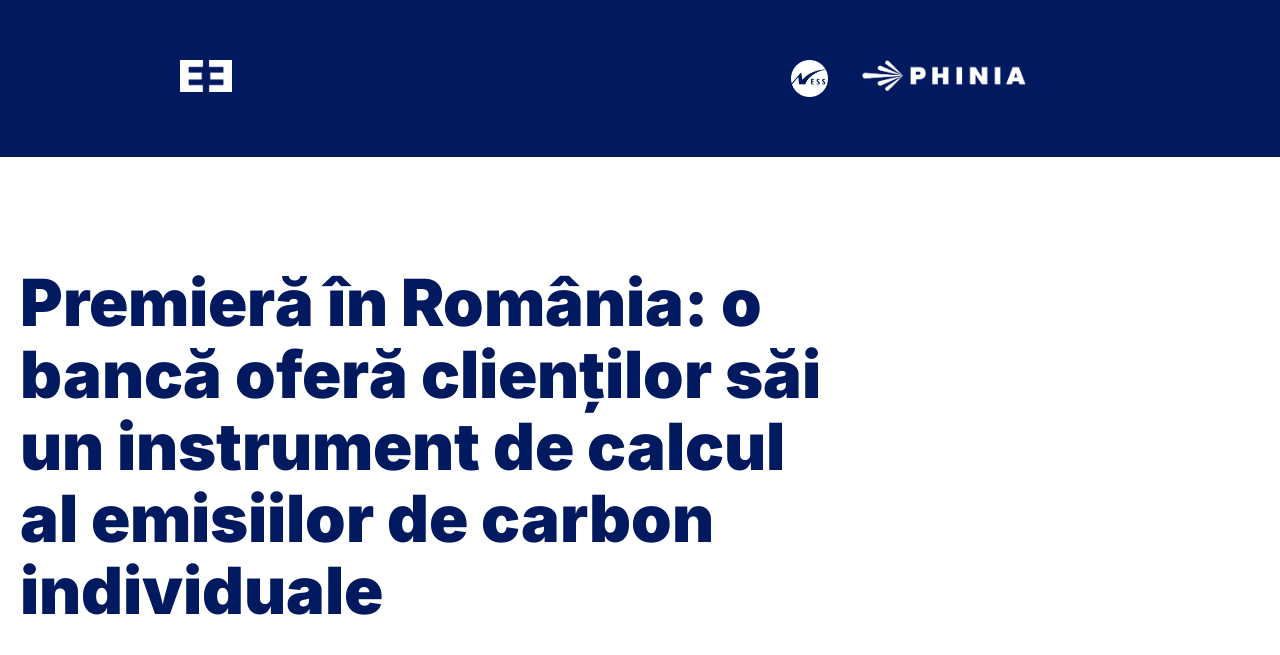

--- FILE ---
content_type: text/html; charset=UTF-8
request_url: https://www.eroiurbani.ro/premiera-in-romania-o-banca-ofera-clientilor-sai-un-instrument-de-calcul-al-emisiilor-de-carbon-individuale/
body_size: 9892
content:
<!doctype html>
<html lang="en-US">
<head>
	<meta charset="UTF-8">
	<meta name="viewport" content="width=device-width, initial-scale=1">
	<link rel="profile" href="https://gmpg.org/xfn/11">
	<meta name='robots' content='index, follow, max-image-preview:large, max-snippet:-1, max-video-preview:-1' />

	<!-- This site is optimized with the Yoast SEO plugin v23.6 - https://yoast.com/wordpress/plugins/seo/ -->
	<title>Premieră în România: o bancă oferă clienților săi un instrument de calcul al emisiilor de carbon individuale - Eroi Urbani</title>
	<link rel="canonical" href="https://www.eroiurbani.ro/premiera-in-romania-o-banca-ofera-clientilor-sai-un-instrument-de-calcul-al-emisiilor-de-carbon-individuale/" />
	<meta property="og:locale" content="en_US" />
	<meta property="og:type" content="article" />
	<meta property="og:title" content="Premieră în România: o bancă oferă clienților săi un instrument de calcul al emisiilor de carbon individuale - Eroi Urbani" />
	<meta property="og:description" content="Una dintre cele mai mari instituții financiare din țara noastră a lansat o aplicație ce oferă clienților săi un sistem de calcul al amprentei de carbon lunare. Clienții Raiffeisen Bank ce utilizează aplicația Smart Market pot afla care este valoarea emisiilor de carbon pe care le generează. Acestea sunt calculate analizând tranzacțiile efectuate prin contul [&hellip;]" />
	<meta property="og:url" content="https://www.eroiurbani.ro/premiera-in-romania-o-banca-ofera-clientilor-sai-un-instrument-de-calcul-al-emisiilor-de-carbon-individuale/" />
	<meta property="og:site_name" content="Eroi Urbani" />
	<meta property="article:published_time" content="2023-06-22T10:09:47+00:00" />
	<meta property="article:modified_time" content="2023-06-20T14:29:11+00:00" />
	<meta property="og:image" content="https://www.eroiurbani.ro/wp-content/uploads/2023/06/pexels-curioso-photography-288093-2-e1687271272943.jpg" />
	<meta property="og:image:width" content="1280" />
	<meta property="og:image:height" content="992" />
	<meta property="og:image:type" content="image/jpeg" />
	<meta name="author" content="client7admin" />
	<meta name="twitter:card" content="summary_large_image" />
	<meta name="twitter:label1" content="Written by" />
	<meta name="twitter:data1" content="client7admin" />
	<meta name="twitter:label2" content="Est. reading time" />
	<meta name="twitter:data2" content="1 minute" />
	<script type="application/ld+json" class="yoast-schema-graph">{"@context":"https://schema.org","@graph":[{"@type":"Article","@id":"https://www.eroiurbani.ro/premiera-in-romania-o-banca-ofera-clientilor-sai-un-instrument-de-calcul-al-emisiilor-de-carbon-individuale/#article","isPartOf":{"@id":"https://www.eroiurbani.ro/premiera-in-romania-o-banca-ofera-clientilor-sai-un-instrument-de-calcul-al-emisiilor-de-carbon-individuale/"},"author":{"name":"client7admin","@id":"https://www.eroiurbani.ro/#/schema/person/b0b1da16ccfca7743b612b8b276e3504"},"headline":"Premieră în România: o bancă oferă clienților săi un instrument de calcul al emisiilor de carbon individuale","datePublished":"2023-06-22T10:09:47+00:00","dateModified":"2023-06-20T14:29:11+00:00","mainEntityOfPage":{"@id":"https://www.eroiurbani.ro/premiera-in-romania-o-banca-ofera-clientilor-sai-un-instrument-de-calcul-al-emisiilor-de-carbon-individuale/"},"wordCount":149,"commentCount":0,"publisher":{"@id":"https://www.eroiurbani.ro/#organization"},"image":{"@id":"https://www.eroiurbani.ro/premiera-in-romania-o-banca-ofera-clientilor-sai-un-instrument-de-calcul-al-emisiilor-de-carbon-individuale/#primaryimage"},"thumbnailUrl":"https://www.eroiurbani.ro/wp-content/uploads/2023/06/pexels-curioso-photography-288093-2-e1687271272943.jpg","keywords":["emission carbon","raiffeisen","smart market"],"articleSection":["CSR"],"inLanguage":"en-US","potentialAction":[{"@type":"CommentAction","name":"Comment","target":["https://www.eroiurbani.ro/premiera-in-romania-o-banca-ofera-clientilor-sai-un-instrument-de-calcul-al-emisiilor-de-carbon-individuale/#respond"]}]},{"@type":"WebPage","@id":"https://www.eroiurbani.ro/premiera-in-romania-o-banca-ofera-clientilor-sai-un-instrument-de-calcul-al-emisiilor-de-carbon-individuale/","url":"https://www.eroiurbani.ro/premiera-in-romania-o-banca-ofera-clientilor-sai-un-instrument-de-calcul-al-emisiilor-de-carbon-individuale/","name":"Premieră în România: o bancă oferă clienților săi un instrument de calcul al emisiilor de carbon individuale - Eroi Urbani","isPartOf":{"@id":"https://www.eroiurbani.ro/#website"},"primaryImageOfPage":{"@id":"https://www.eroiurbani.ro/premiera-in-romania-o-banca-ofera-clientilor-sai-un-instrument-de-calcul-al-emisiilor-de-carbon-individuale/#primaryimage"},"image":{"@id":"https://www.eroiurbani.ro/premiera-in-romania-o-banca-ofera-clientilor-sai-un-instrument-de-calcul-al-emisiilor-de-carbon-individuale/#primaryimage"},"thumbnailUrl":"https://www.eroiurbani.ro/wp-content/uploads/2023/06/pexels-curioso-photography-288093-2-e1687271272943.jpg","datePublished":"2023-06-22T10:09:47+00:00","dateModified":"2023-06-20T14:29:11+00:00","breadcrumb":{"@id":"https://www.eroiurbani.ro/premiera-in-romania-o-banca-ofera-clientilor-sai-un-instrument-de-calcul-al-emisiilor-de-carbon-individuale/#breadcrumb"},"inLanguage":"en-US","potentialAction":[{"@type":"ReadAction","target":["https://www.eroiurbani.ro/premiera-in-romania-o-banca-ofera-clientilor-sai-un-instrument-de-calcul-al-emisiilor-de-carbon-individuale/"]}]},{"@type":"ImageObject","inLanguage":"en-US","@id":"https://www.eroiurbani.ro/premiera-in-romania-o-banca-ofera-clientilor-sai-un-instrument-de-calcul-al-emisiilor-de-carbon-individuale/#primaryimage","url":"https://www.eroiurbani.ro/wp-content/uploads/2023/06/pexels-curioso-photography-288093-2-e1687271272943.jpg","contentUrl":"https://www.eroiurbani.ro/wp-content/uploads/2023/06/pexels-curioso-photography-288093-2-e1687271272943.jpg","width":1280,"height":992},{"@type":"BreadcrumbList","@id":"https://www.eroiurbani.ro/premiera-in-romania-o-banca-ofera-clientilor-sai-un-instrument-de-calcul-al-emisiilor-de-carbon-individuale/#breadcrumb","itemListElement":[{"@type":"ListItem","position":1,"name":"Home","item":"https://www.eroiurbani.ro/"},{"@type":"ListItem","position":2,"name":"Premieră în România: o bancă oferă clienților săi un instrument de calcul al emisiilor de carbon individuale"}]},{"@type":"WebSite","@id":"https://www.eroiurbani.ro/#website","url":"https://www.eroiurbani.ro/","name":"Eroi Urbani","description":"O initiativa Ness Digital Engineering","publisher":{"@id":"https://www.eroiurbani.ro/#organization"},"potentialAction":[{"@type":"SearchAction","target":{"@type":"EntryPoint","urlTemplate":"https://www.eroiurbani.ro/?s={search_term_string}"},"query-input":{"@type":"PropertyValueSpecification","valueRequired":true,"valueName":"search_term_string"}}],"inLanguage":"en-US"},{"@type":"Organization","@id":"https://www.eroiurbani.ro/#organization","name":"Eroi Urbani","url":"https://www.eroiurbani.ro/","logo":{"@type":"ImageObject","inLanguage":"en-US","@id":"https://www.eroiurbani.ro/#/schema/logo/image/","url":"https://www.eroiurbani.ro/wp-content/uploads/2021/11/sigla.png","contentUrl":"https://www.eroiurbani.ro/wp-content/uploads/2021/11/sigla.png","width":850,"height":521,"caption":"Eroi Urbani"},"image":{"@id":"https://www.eroiurbani.ro/#/schema/logo/image/"}},{"@type":"Person","@id":"https://www.eroiurbani.ro/#/schema/person/b0b1da16ccfca7743b612b8b276e3504","name":"client7admin","image":{"@type":"ImageObject","inLanguage":"en-US","@id":"https://www.eroiurbani.ro/#/schema/person/image/","url":"https://secure.gravatar.com/avatar/962a416929100e527a6b7007bda5e80412d0b5a7e507080ad5c2cdce5e32137a?s=96&d=mm&r=g","contentUrl":"https://secure.gravatar.com/avatar/962a416929100e527a6b7007bda5e80412d0b5a7e507080ad5c2cdce5e32137a?s=96&d=mm&r=g","caption":"client7admin"},"sameAs":["http://client7.septembermedia.ro"],"url":"https://www.eroiurbani.ro/author/client7admin/"}]}</script>
	<!-- / Yoast SEO plugin. -->


<link rel='dns-prefetch' href='//www.googletagmanager.com' />
<link rel="alternate" type="application/rss+xml" title="Eroi Urbani &raquo; Feed" href="https://www.eroiurbani.ro/feed/" />
<link rel="alternate" type="application/rss+xml" title="Eroi Urbani &raquo; Comments Feed" href="https://www.eroiurbani.ro/comments/feed/" />
<link rel="alternate" type="application/rss+xml" title="Eroi Urbani &raquo; Premieră în România: o bancă oferă clienților săi un instrument de calcul al emisiilor de carbon individuale Comments Feed" href="https://www.eroiurbani.ro/premiera-in-romania-o-banca-ofera-clientilor-sai-un-instrument-de-calcul-al-emisiilor-de-carbon-individuale/feed/" />
<link rel="alternate" title="oEmbed (JSON)" type="application/json+oembed" href="https://www.eroiurbani.ro/wp-json/oembed/1.0/embed?url=https%3A%2F%2Fwww.eroiurbani.ro%2Fpremiera-in-romania-o-banca-ofera-clientilor-sai-un-instrument-de-calcul-al-emisiilor-de-carbon-individuale%2F" />
<link rel="alternate" title="oEmbed (XML)" type="text/xml+oembed" href="https://www.eroiurbani.ro/wp-json/oembed/1.0/embed?url=https%3A%2F%2Fwww.eroiurbani.ro%2Fpremiera-in-romania-o-banca-ofera-clientilor-sai-un-instrument-de-calcul-al-emisiilor-de-carbon-individuale%2F&#038;format=xml" />
<style id='wp-img-auto-sizes-contain-inline-css'>
img:is([sizes=auto i],[sizes^="auto," i]){contain-intrinsic-size:3000px 1500px}
/*# sourceURL=wp-img-auto-sizes-contain-inline-css */
</style>
<style id='wp-emoji-styles-inline-css'>

	img.wp-smiley, img.emoji {
		display: inline !important;
		border: none !important;
		box-shadow: none !important;
		height: 1em !important;
		width: 1em !important;
		margin: 0 0.07em !important;
		vertical-align: -0.1em !important;
		background: none !important;
		padding: 0 !important;
	}
/*# sourceURL=wp-emoji-styles-inline-css */
</style>
<link rel='stylesheet' id='wp-block-library-css' href='https://www.eroiurbani.ro/wp-includes/css/dist/block-library/style.min.css?ver=6.9' media='all' />
<style id='classic-theme-styles-inline-css'>
/*! This file is auto-generated */
.wp-block-button__link{color:#fff;background-color:#32373c;border-radius:9999px;box-shadow:none;text-decoration:none;padding:calc(.667em + 2px) calc(1.333em + 2px);font-size:1.125em}.wp-block-file__button{background:#32373c;color:#fff;text-decoration:none}
/*# sourceURL=/wp-includes/css/classic-themes.min.css */
</style>
<style id='global-styles-inline-css'>
:root{--wp--preset--aspect-ratio--square: 1;--wp--preset--aspect-ratio--4-3: 4/3;--wp--preset--aspect-ratio--3-4: 3/4;--wp--preset--aspect-ratio--3-2: 3/2;--wp--preset--aspect-ratio--2-3: 2/3;--wp--preset--aspect-ratio--16-9: 16/9;--wp--preset--aspect-ratio--9-16: 9/16;--wp--preset--color--black: #000000;--wp--preset--color--cyan-bluish-gray: #abb8c3;--wp--preset--color--white: #ffffff;--wp--preset--color--pale-pink: #f78da7;--wp--preset--color--vivid-red: #cf2e2e;--wp--preset--color--luminous-vivid-orange: #ff6900;--wp--preset--color--luminous-vivid-amber: #fcb900;--wp--preset--color--light-green-cyan: #7bdcb5;--wp--preset--color--vivid-green-cyan: #00d084;--wp--preset--color--pale-cyan-blue: #8ed1fc;--wp--preset--color--vivid-cyan-blue: #0693e3;--wp--preset--color--vivid-purple: #9b51e0;--wp--preset--gradient--vivid-cyan-blue-to-vivid-purple: linear-gradient(135deg,rgb(6,147,227) 0%,rgb(155,81,224) 100%);--wp--preset--gradient--light-green-cyan-to-vivid-green-cyan: linear-gradient(135deg,rgb(122,220,180) 0%,rgb(0,208,130) 100%);--wp--preset--gradient--luminous-vivid-amber-to-luminous-vivid-orange: linear-gradient(135deg,rgb(252,185,0) 0%,rgb(255,105,0) 100%);--wp--preset--gradient--luminous-vivid-orange-to-vivid-red: linear-gradient(135deg,rgb(255,105,0) 0%,rgb(207,46,46) 100%);--wp--preset--gradient--very-light-gray-to-cyan-bluish-gray: linear-gradient(135deg,rgb(238,238,238) 0%,rgb(169,184,195) 100%);--wp--preset--gradient--cool-to-warm-spectrum: linear-gradient(135deg,rgb(74,234,220) 0%,rgb(151,120,209) 20%,rgb(207,42,186) 40%,rgb(238,44,130) 60%,rgb(251,105,98) 80%,rgb(254,248,76) 100%);--wp--preset--gradient--blush-light-purple: linear-gradient(135deg,rgb(255,206,236) 0%,rgb(152,150,240) 100%);--wp--preset--gradient--blush-bordeaux: linear-gradient(135deg,rgb(254,205,165) 0%,rgb(254,45,45) 50%,rgb(107,0,62) 100%);--wp--preset--gradient--luminous-dusk: linear-gradient(135deg,rgb(255,203,112) 0%,rgb(199,81,192) 50%,rgb(65,88,208) 100%);--wp--preset--gradient--pale-ocean: linear-gradient(135deg,rgb(255,245,203) 0%,rgb(182,227,212) 50%,rgb(51,167,181) 100%);--wp--preset--gradient--electric-grass: linear-gradient(135deg,rgb(202,248,128) 0%,rgb(113,206,126) 100%);--wp--preset--gradient--midnight: linear-gradient(135deg,rgb(2,3,129) 0%,rgb(40,116,252) 100%);--wp--preset--font-size--small: 13px;--wp--preset--font-size--medium: 20px;--wp--preset--font-size--large: 36px;--wp--preset--font-size--x-large: 42px;--wp--preset--spacing--20: 0.44rem;--wp--preset--spacing--30: 0.67rem;--wp--preset--spacing--40: 1rem;--wp--preset--spacing--50: 1.5rem;--wp--preset--spacing--60: 2.25rem;--wp--preset--spacing--70: 3.38rem;--wp--preset--spacing--80: 5.06rem;--wp--preset--shadow--natural: 6px 6px 9px rgba(0, 0, 0, 0.2);--wp--preset--shadow--deep: 12px 12px 50px rgba(0, 0, 0, 0.4);--wp--preset--shadow--sharp: 6px 6px 0px rgba(0, 0, 0, 0.2);--wp--preset--shadow--outlined: 6px 6px 0px -3px rgb(255, 255, 255), 6px 6px rgb(0, 0, 0);--wp--preset--shadow--crisp: 6px 6px 0px rgb(0, 0, 0);}:where(.is-layout-flex){gap: 0.5em;}:where(.is-layout-grid){gap: 0.5em;}body .is-layout-flex{display: flex;}.is-layout-flex{flex-wrap: wrap;align-items: center;}.is-layout-flex > :is(*, div){margin: 0;}body .is-layout-grid{display: grid;}.is-layout-grid > :is(*, div){margin: 0;}:where(.wp-block-columns.is-layout-flex){gap: 2em;}:where(.wp-block-columns.is-layout-grid){gap: 2em;}:where(.wp-block-post-template.is-layout-flex){gap: 1.25em;}:where(.wp-block-post-template.is-layout-grid){gap: 1.25em;}.has-black-color{color: var(--wp--preset--color--black) !important;}.has-cyan-bluish-gray-color{color: var(--wp--preset--color--cyan-bluish-gray) !important;}.has-white-color{color: var(--wp--preset--color--white) !important;}.has-pale-pink-color{color: var(--wp--preset--color--pale-pink) !important;}.has-vivid-red-color{color: var(--wp--preset--color--vivid-red) !important;}.has-luminous-vivid-orange-color{color: var(--wp--preset--color--luminous-vivid-orange) !important;}.has-luminous-vivid-amber-color{color: var(--wp--preset--color--luminous-vivid-amber) !important;}.has-light-green-cyan-color{color: var(--wp--preset--color--light-green-cyan) !important;}.has-vivid-green-cyan-color{color: var(--wp--preset--color--vivid-green-cyan) !important;}.has-pale-cyan-blue-color{color: var(--wp--preset--color--pale-cyan-blue) !important;}.has-vivid-cyan-blue-color{color: var(--wp--preset--color--vivid-cyan-blue) !important;}.has-vivid-purple-color{color: var(--wp--preset--color--vivid-purple) !important;}.has-black-background-color{background-color: var(--wp--preset--color--black) !important;}.has-cyan-bluish-gray-background-color{background-color: var(--wp--preset--color--cyan-bluish-gray) !important;}.has-white-background-color{background-color: var(--wp--preset--color--white) !important;}.has-pale-pink-background-color{background-color: var(--wp--preset--color--pale-pink) !important;}.has-vivid-red-background-color{background-color: var(--wp--preset--color--vivid-red) !important;}.has-luminous-vivid-orange-background-color{background-color: var(--wp--preset--color--luminous-vivid-orange) !important;}.has-luminous-vivid-amber-background-color{background-color: var(--wp--preset--color--luminous-vivid-amber) !important;}.has-light-green-cyan-background-color{background-color: var(--wp--preset--color--light-green-cyan) !important;}.has-vivid-green-cyan-background-color{background-color: var(--wp--preset--color--vivid-green-cyan) !important;}.has-pale-cyan-blue-background-color{background-color: var(--wp--preset--color--pale-cyan-blue) !important;}.has-vivid-cyan-blue-background-color{background-color: var(--wp--preset--color--vivid-cyan-blue) !important;}.has-vivid-purple-background-color{background-color: var(--wp--preset--color--vivid-purple) !important;}.has-black-border-color{border-color: var(--wp--preset--color--black) !important;}.has-cyan-bluish-gray-border-color{border-color: var(--wp--preset--color--cyan-bluish-gray) !important;}.has-white-border-color{border-color: var(--wp--preset--color--white) !important;}.has-pale-pink-border-color{border-color: var(--wp--preset--color--pale-pink) !important;}.has-vivid-red-border-color{border-color: var(--wp--preset--color--vivid-red) !important;}.has-luminous-vivid-orange-border-color{border-color: var(--wp--preset--color--luminous-vivid-orange) !important;}.has-luminous-vivid-amber-border-color{border-color: var(--wp--preset--color--luminous-vivid-amber) !important;}.has-light-green-cyan-border-color{border-color: var(--wp--preset--color--light-green-cyan) !important;}.has-vivid-green-cyan-border-color{border-color: var(--wp--preset--color--vivid-green-cyan) !important;}.has-pale-cyan-blue-border-color{border-color: var(--wp--preset--color--pale-cyan-blue) !important;}.has-vivid-cyan-blue-border-color{border-color: var(--wp--preset--color--vivid-cyan-blue) !important;}.has-vivid-purple-border-color{border-color: var(--wp--preset--color--vivid-purple) !important;}.has-vivid-cyan-blue-to-vivid-purple-gradient-background{background: var(--wp--preset--gradient--vivid-cyan-blue-to-vivid-purple) !important;}.has-light-green-cyan-to-vivid-green-cyan-gradient-background{background: var(--wp--preset--gradient--light-green-cyan-to-vivid-green-cyan) !important;}.has-luminous-vivid-amber-to-luminous-vivid-orange-gradient-background{background: var(--wp--preset--gradient--luminous-vivid-amber-to-luminous-vivid-orange) !important;}.has-luminous-vivid-orange-to-vivid-red-gradient-background{background: var(--wp--preset--gradient--luminous-vivid-orange-to-vivid-red) !important;}.has-very-light-gray-to-cyan-bluish-gray-gradient-background{background: var(--wp--preset--gradient--very-light-gray-to-cyan-bluish-gray) !important;}.has-cool-to-warm-spectrum-gradient-background{background: var(--wp--preset--gradient--cool-to-warm-spectrum) !important;}.has-blush-light-purple-gradient-background{background: var(--wp--preset--gradient--blush-light-purple) !important;}.has-blush-bordeaux-gradient-background{background: var(--wp--preset--gradient--blush-bordeaux) !important;}.has-luminous-dusk-gradient-background{background: var(--wp--preset--gradient--luminous-dusk) !important;}.has-pale-ocean-gradient-background{background: var(--wp--preset--gradient--pale-ocean) !important;}.has-electric-grass-gradient-background{background: var(--wp--preset--gradient--electric-grass) !important;}.has-midnight-gradient-background{background: var(--wp--preset--gradient--midnight) !important;}.has-small-font-size{font-size: var(--wp--preset--font-size--small) !important;}.has-medium-font-size{font-size: var(--wp--preset--font-size--medium) !important;}.has-large-font-size{font-size: var(--wp--preset--font-size--large) !important;}.has-x-large-font-size{font-size: var(--wp--preset--font-size--x-large) !important;}
:where(.wp-block-post-template.is-layout-flex){gap: 1.25em;}:where(.wp-block-post-template.is-layout-grid){gap: 1.25em;}
:where(.wp-block-term-template.is-layout-flex){gap: 1.25em;}:where(.wp-block-term-template.is-layout-grid){gap: 1.25em;}
:where(.wp-block-columns.is-layout-flex){gap: 2em;}:where(.wp-block-columns.is-layout-grid){gap: 2em;}
:root :where(.wp-block-pullquote){font-size: 1.5em;line-height: 1.6;}
/*# sourceURL=global-styles-inline-css */
</style>
<link rel='stylesheet' id='swpm.common-css' href='https://www.eroiurbani.ro/wp-content/plugins/simple-membership/css/swpm.common.css?ver=4.5.4' media='all' />
<link rel='stylesheet' id='hello-elementor-css' href='https://www.eroiurbani.ro/wp-content/themes/hello-elementor/style.min.css?ver=3.1.1' media='all' />
<link rel='stylesheet' id='hello-elementor-theme-style-css' href='https://www.eroiurbani.ro/wp-content/themes/hello-elementor/theme.min.css?ver=3.1.1' media='all' />
<link rel='stylesheet' id='hello-elementor-header-footer-css' href='https://www.eroiurbani.ro/wp-content/themes/hello-elementor/header-footer.min.css?ver=3.1.1' media='all' />
<link rel='stylesheet' id='elementor-frontend-css' href='https://www.eroiurbani.ro/wp-content/plugins/elementor/assets/css/frontend.min.css?ver=3.34.2' media='all' />
<link rel='stylesheet' id='elementor-post-5-css' href='https://www.eroiurbani.ro/wp-content/uploads/elementor/css/post-5.css?ver=1768975865' media='all' />
<link rel='stylesheet' id='widget-image-css' href='https://www.eroiurbani.ro/wp-content/plugins/elementor/assets/css/widget-image.min.css?ver=3.34.2' media='all' />
<link rel='stylesheet' id='widget-heading-css' href='https://www.eroiurbani.ro/wp-content/plugins/elementor/assets/css/widget-heading.min.css?ver=3.34.2' media='all' />
<link rel='stylesheet' id='elementor-post-16-css' href='https://www.eroiurbani.ro/wp-content/uploads/elementor/css/post-16.css?ver=1768975866' media='all' />
<link rel='stylesheet' id='elementor-post-150-css' href='https://www.eroiurbani.ro/wp-content/uploads/elementor/css/post-150.css?ver=1768975866' media='all' />
<link rel='stylesheet' id='elementor-post-942-css' href='https://www.eroiurbani.ro/wp-content/uploads/elementor/css/post-942.css?ver=1768979431' media='all' />
<link rel='stylesheet' id='elementor-gf-local-inter-css' href='https://www.eroiurbani.ro/wp-content/uploads/elementor/google-fonts/css/inter.css?ver=1742277918' media='all' />
<link rel='stylesheet' id='elementor-gf-local-roboto-css' href='https://www.eroiurbani.ro/wp-content/uploads/elementor/google-fonts/css/roboto.css?ver=1742277925' media='all' />
<script src="https://www.eroiurbani.ro/wp-includes/js/jquery/jquery.min.js?ver=3.7.1" id="jquery-core-js"></script>
<script src="https://www.eroiurbani.ro/wp-includes/js/jquery/jquery-migrate.min.js?ver=3.4.1" id="jquery-migrate-js"></script>

<!-- Google tag (gtag.js) snippet added by Site Kit -->
<!-- Google Analytics snippet added by Site Kit -->
<script src="https://www.googletagmanager.com/gtag/js?id=GT-MQJ2TRZ" id="google_gtagjs-js" async></script>
<script id="google_gtagjs-js-after">
window.dataLayer = window.dataLayer || [];function gtag(){dataLayer.push(arguments);}
gtag("set","linker",{"domains":["www.eroiurbani.ro"]});
gtag("js", new Date());
gtag("set", "developer_id.dZTNiMT", true);
gtag("config", "GT-MQJ2TRZ");
//# sourceURL=google_gtagjs-js-after
</script>
<link rel="https://api.w.org/" href="https://www.eroiurbani.ro/wp-json/" /><link rel="alternate" title="JSON" type="application/json" href="https://www.eroiurbani.ro/wp-json/wp/v2/posts/1685" /><link rel="EditURI" type="application/rsd+xml" title="RSD" href="https://www.eroiurbani.ro/xmlrpc.php?rsd" />
<meta name="generator" content="WordPress 6.9" />
<link rel='shortlink' href='https://www.eroiurbani.ro/?p=1685' />
<meta name="generator" content="Site Kit by Google 1.170.0" />        <script type="text/javascript">
            jQuery(document).ready(function($) {
                $('#respond').html('<div class="swpm-login-to-comment-msg">Please login to comment.</div>');
            });
        </script>
        <meta name="generator" content="Elementor 3.34.2; features: e_font_icon_svg, additional_custom_breakpoints; settings: css_print_method-external, google_font-enabled, font_display-auto">
			<style>
				.e-con.e-parent:nth-of-type(n+4):not(.e-lazyloaded):not(.e-no-lazyload),
				.e-con.e-parent:nth-of-type(n+4):not(.e-lazyloaded):not(.e-no-lazyload) * {
					background-image: none !important;
				}
				@media screen and (max-height: 1024px) {
					.e-con.e-parent:nth-of-type(n+3):not(.e-lazyloaded):not(.e-no-lazyload),
					.e-con.e-parent:nth-of-type(n+3):not(.e-lazyloaded):not(.e-no-lazyload) * {
						background-image: none !important;
					}
				}
				@media screen and (max-height: 640px) {
					.e-con.e-parent:nth-of-type(n+2):not(.e-lazyloaded):not(.e-no-lazyload),
					.e-con.e-parent:nth-of-type(n+2):not(.e-lazyloaded):not(.e-no-lazyload) * {
						background-image: none !important;
					}
				}
			</style>
			<link rel="icon" href="https://www.eroiurbani.ro/wp-content/uploads/2021/11/cropped-sigla-1-32x32.png" sizes="32x32" />
<link rel="icon" href="https://www.eroiurbani.ro/wp-content/uploads/2021/11/cropped-sigla-1-192x192.png" sizes="192x192" />
<link rel="apple-touch-icon" href="https://www.eroiurbani.ro/wp-content/uploads/2021/11/cropped-sigla-1-180x180.png" />
<meta name="msapplication-TileImage" content="https://www.eroiurbani.ro/wp-content/uploads/2021/11/cropped-sigla-1-270x270.png" />
</head>
<body data-rsssl=1 class="wp-singular post-template-default single single-post postid-1685 single-format-standard wp-custom-logo wp-theme-hello-elementor elementor-default elementor-kit-5 elementor-page-942">


<a class="skip-link screen-reader-text" href="#content">Skip to content</a>

		<header data-elementor-type="header" data-elementor-id="16" class="elementor elementor-16 elementor-location-header" data-elementor-post-type="elementor_library">
			<div class="elementor-element elementor-element-0e44a86 e-con-full e-flex e-con e-parent" data-id="0e44a86" data-element_type="container" data-settings="{&quot;background_background&quot;:&quot;classic&quot;}">
		<div class="elementor-element elementor-element-67f13b4 e-con-full e-flex e-con e-child" data-id="67f13b4" data-element_type="container">
		<div class="elementor-element elementor-element-d9a6829 e-con-full e-flex e-con e-child" data-id="d9a6829" data-element_type="container">
				<div class="elementor-element elementor-element-b75ba5a elementor-widget elementor-widget-theme-site-logo elementor-widget-image" data-id="b75ba5a" data-element_type="widget" data-widget_type="theme-site-logo.default">
				<div class="elementor-widget-container">
											<a href="https://www.eroiurbani.ro">
			<img width="850" height="521" src="https://www.eroiurbani.ro/wp-content/uploads/2021/11/sigla.png" class="attachment-full size-full wp-image-24" alt="" srcset="https://www.eroiurbani.ro/wp-content/uploads/2021/11/sigla.png 850w, https://www.eroiurbani.ro/wp-content/uploads/2021/11/sigla-300x184.png 300w, https://www.eroiurbani.ro/wp-content/uploads/2021/11/sigla-768x471.png 768w" sizes="(max-width: 850px) 100vw, 850px" />				</a>
											</div>
				</div>
				</div>
		<div class="elementor-element elementor-element-5467200 e-con-full e-flex e-con e-child" data-id="5467200" data-element_type="container">
				<div class="elementor-element elementor-element-4871a44 elementor-widget elementor-widget-image" data-id="4871a44" data-element_type="widget" data-widget_type="image.default">
				<div class="elementor-widget-container">
																<a href="https://www.ness.com">
							<img width="800" height="800" src="https://www.eroiurbani.ro/wp-content/uploads/2021/11/logo-ness-1024x1024.png" class="attachment-large size-large wp-image-82" alt="" srcset="https://www.eroiurbani.ro/wp-content/uploads/2021/11/logo-ness-1024x1024.png 1024w, https://www.eroiurbani.ro/wp-content/uploads/2021/11/logo-ness-300x300.png 300w, https://www.eroiurbani.ro/wp-content/uploads/2021/11/logo-ness-150x150.png 150w, https://www.eroiurbani.ro/wp-content/uploads/2021/11/logo-ness-768x768.png 768w, https://www.eroiurbani.ro/wp-content/uploads/2021/11/logo-ness.png 1494w" sizes="(max-width: 800px) 100vw, 800px" />								</a>
															</div>
				</div>
				<div class="elementor-element elementor-element-2181e2b elementor-widget elementor-widget-image" data-id="2181e2b" data-element_type="widget" data-widget_type="image.default">
				<div class="elementor-widget-container">
																<a href="https://www.facebook.com/profile.php?id=61550597600918">
							<img width="1615" height="309" src="https://www.eroiurbani.ro/wp-content/uploads/2021/11/PHINIA_Logo_Wht_Rev_RGB-01.png" class="attachment-full size-full wp-image-2335" alt="" srcset="https://www.eroiurbani.ro/wp-content/uploads/2021/11/PHINIA_Logo_Wht_Rev_RGB-01.png 1615w, https://www.eroiurbani.ro/wp-content/uploads/2021/11/PHINIA_Logo_Wht_Rev_RGB-01-300x57.png 300w, https://www.eroiurbani.ro/wp-content/uploads/2021/11/PHINIA_Logo_Wht_Rev_RGB-01-1024x196.png 1024w, https://www.eroiurbani.ro/wp-content/uploads/2021/11/PHINIA_Logo_Wht_Rev_RGB-01-768x147.png 768w, https://www.eroiurbani.ro/wp-content/uploads/2021/11/PHINIA_Logo_Wht_Rev_RGB-01-1536x294.png 1536w" sizes="(max-width: 1615px) 100vw, 1615px" />								</a>
															</div>
				</div>
				</div>
				</div>
				</div>
				</header>
				<div data-elementor-type="single-post" data-elementor-id="942" class="elementor elementor-942 elementor-location-single post-1685 post type-post status-publish format-standard has-post-thumbnail hentry category-csr tag-emission-carbon tag-raiffeisen tag-smart-market" data-elementor-post-type="elementor_library">
					<section class="elementor-section elementor-top-section elementor-element elementor-element-c9116ff elementor-section-stretched elementor-section-boxed elementor-section-height-default elementor-section-height-default" data-id="c9116ff" data-element_type="section" data-settings="{&quot;background_background&quot;:&quot;classic&quot;,&quot;stretch_section&quot;:&quot;section-stretched&quot;}">
						<div class="elementor-container elementor-column-gap-default">
					<div class="elementor-column elementor-col-100 elementor-top-column elementor-element elementor-element-7463900" data-id="7463900" data-element_type="column">
			<div class="elementor-widget-wrap elementor-element-populated">
						<section class="elementor-section elementor-inner-section elementor-element elementor-element-3cb7808 elementor-section-boxed elementor-section-height-default elementor-section-height-default" data-id="3cb7808" data-element_type="section">
						<div class="elementor-container elementor-column-gap-default">
					<div class="elementor-column elementor-col-66 elementor-inner-column elementor-element elementor-element-97d78bf" data-id="97d78bf" data-element_type="column">
			<div class="elementor-widget-wrap elementor-element-populated">
						<div class="elementor-element elementor-element-ef0785e elementor-widget elementor-widget-theme-post-title elementor-page-title elementor-widget-heading" data-id="ef0785e" data-element_type="widget" data-widget_type="theme-post-title.default">
				<div class="elementor-widget-container">
					<h1 class="elementor-heading-title elementor-size-default">Premieră în România: o bancă oferă clienților săi un instrument de calcul al emisiilor de carbon individuale</h1>				</div>
				</div>
					</div>
		</div>
				<div class="elementor-column elementor-col-33 elementor-inner-column elementor-element elementor-element-81ff903" data-id="81ff903" data-element_type="column">
			<div class="elementor-widget-wrap">
							</div>
		</div>
					</div>
		</section>
					</div>
		</div>
					</div>
		</section>
				<section class="elementor-section elementor-top-section elementor-element elementor-element-d70f00e elementor-section-stretched elementor-section-boxed elementor-section-height-default elementor-section-height-default" data-id="d70f00e" data-element_type="section" data-settings="{&quot;background_background&quot;:&quot;classic&quot;,&quot;stretch_section&quot;:&quot;section-stretched&quot;}">
						<div class="elementor-container elementor-column-gap-default">
					<div class="elementor-column elementor-col-100 elementor-top-column elementor-element elementor-element-6805651" data-id="6805651" data-element_type="column">
			<div class="elementor-widget-wrap elementor-element-populated">
						<div class="elementor-element elementor-element-a654779 elementor-widget elementor-widget-theme-post-featured-image elementor-widget-image" data-id="a654779" data-element_type="widget" data-widget_type="theme-post-featured-image.default">
				<div class="elementor-widget-container">
															<img width="1280" height="992" src="https://www.eroiurbani.ro/wp-content/uploads/2023/06/pexels-curioso-photography-288093-2-e1687271272943.jpg" class="attachment-full size-full wp-image-1702" alt="" srcset="https://www.eroiurbani.ro/wp-content/uploads/2023/06/pexels-curioso-photography-288093-2-e1687271272943.jpg 1280w, https://www.eroiurbani.ro/wp-content/uploads/2023/06/pexels-curioso-photography-288093-2-e1687271272943-300x233.jpg 300w, https://www.eroiurbani.ro/wp-content/uploads/2023/06/pexels-curioso-photography-288093-2-e1687271272943-1024x794.jpg 1024w, https://www.eroiurbani.ro/wp-content/uploads/2023/06/pexels-curioso-photography-288093-2-e1687271272943-768x595.jpg 768w" sizes="(max-width: 1280px) 100vw, 1280px" />															</div>
				</div>
					</div>
		</div>
					</div>
		</section>
				<section class="elementor-section elementor-top-section elementor-element elementor-element-69f38ee elementor-section-stretched elementor-section-boxed elementor-section-height-default elementor-section-height-default" data-id="69f38ee" data-element_type="section" data-settings="{&quot;background_background&quot;:&quot;classic&quot;,&quot;stretch_section&quot;:&quot;section-stretched&quot;}">
						<div class="elementor-container elementor-column-gap-default">
					<div class="elementor-column elementor-col-100 elementor-top-column elementor-element elementor-element-9684af5" data-id="9684af5" data-element_type="column">
			<div class="elementor-widget-wrap elementor-element-populated">
						<div class="elementor-element elementor-element-4cc65a2 elementor-widget elementor-widget-theme-post-content" data-id="4cc65a2" data-element_type="widget" data-widget_type="theme-post-content.default">
				<div class="elementor-widget-container">
					<p>Una dintre cele mai mari instituții financiare din țara noastră a lansat o aplicație ce oferă clienților săi un sistem de calcul al amprentei de carbon lunare. Clienții Raiffeisen Bank ce utilizează aplicația <a href="https://www.raiffeisen.ro/despre-noi/media/comunicate-de-presa/2023/aplicatia-raiffeisen-smart-market-calculeaza-amprenta-de-carbon/" target="_blank" rel="noopener">Smart Market</a> pot afla care este valoarea emisiilor de carbon pe care le generează. Acestea sunt calculate analizând tranzacțiile efectuate prin contul curent/card, iar  fiecărei tranzacții îi este atribuit indexul de carbon asociat categoriei comerciantului (emisiile de carbon generate de această industrie).</p>
<p>Soluția tehnică folosită este certificată internațional de către compania de audit și consultanță financiară Deloitte, iar clienții Raiffeisen își pot consulta profilul de mediu pentru a descoperi care este impactul stilului lor de viață asupra mediului.</p>
<p>Sursa: <a href="https://www.csrmedia.ro/raiffeisen-bank-sustine-economia-romaneasca-prin-finantarea-de-proiecte-sustenabile/" target="_blank" rel="noopener">CSR Media</a></p>
				</div>
				</div>
					</div>
		</div>
					</div>
		</section>
				</div>
				<footer data-elementor-type="footer" data-elementor-id="150" class="elementor elementor-150 elementor-location-footer" data-elementor-post-type="elementor_library">
					<section class="elementor-section elementor-top-section elementor-element elementor-element-8ad4895 elementor-section-boxed elementor-section-height-default elementor-section-height-default" data-id="8ad4895" data-element_type="section">
						<div class="elementor-container elementor-column-gap-default">
					<div class="elementor-column elementor-col-50 elementor-top-column elementor-element elementor-element-5fa2913" data-id="5fa2913" data-element_type="column">
			<div class="elementor-widget-wrap elementor-element-populated">
						<div class="elementor-element elementor-element-43a877a elementor-widget elementor-widget-image" data-id="43a877a" data-element_type="widget" data-widget_type="image.default">
				<div class="elementor-widget-container">
																<a href="https://www.ness.com/ness-romania/">
							<img width="800" height="800" src="https://www.eroiurbani.ro/wp-content/uploads/2021/11/logo-ness-1024x1024.png" class="attachment-large size-large wp-image-82" alt="" srcset="https://www.eroiurbani.ro/wp-content/uploads/2021/11/logo-ness-1024x1024.png 1024w, https://www.eroiurbani.ro/wp-content/uploads/2021/11/logo-ness-300x300.png 300w, https://www.eroiurbani.ro/wp-content/uploads/2021/11/logo-ness-150x150.png 150w, https://www.eroiurbani.ro/wp-content/uploads/2021/11/logo-ness-768x768.png 768w, https://www.eroiurbani.ro/wp-content/uploads/2021/11/logo-ness.png 1494w" sizes="(max-width: 800px) 100vw, 800px" />								</a>
															</div>
				</div>
					</div>
		</div>
				<div class="elementor-column elementor-col-50 elementor-top-column elementor-element elementor-element-5fe219a" data-id="5fe219a" data-element_type="column">
			<div class="elementor-widget-wrap">
							</div>
		</div>
					</div>
		</section>
				</footer>
		
<script type="speculationrules">
{"prefetch":[{"source":"document","where":{"and":[{"href_matches":"/*"},{"not":{"href_matches":["/wp-*.php","/wp-admin/*","/wp-content/uploads/*","/wp-content/*","/wp-content/plugins/*","/wp-content/themes/hello-elementor/*","/*\\?(.+)"]}},{"not":{"selector_matches":"a[rel~=\"nofollow\"]"}},{"not":{"selector_matches":".no-prefetch, .no-prefetch a"}}]},"eagerness":"conservative"}]}
</script>
			<script>
				const lazyloadRunObserver = () => {
					const lazyloadBackgrounds = document.querySelectorAll( `.e-con.e-parent:not(.e-lazyloaded)` );
					const lazyloadBackgroundObserver = new IntersectionObserver( ( entries ) => {
						entries.forEach( ( entry ) => {
							if ( entry.isIntersecting ) {
								let lazyloadBackground = entry.target;
								if( lazyloadBackground ) {
									lazyloadBackground.classList.add( 'e-lazyloaded' );
								}
								lazyloadBackgroundObserver.unobserve( entry.target );
							}
						});
					}, { rootMargin: '200px 0px 200px 0px' } );
					lazyloadBackgrounds.forEach( ( lazyloadBackground ) => {
						lazyloadBackgroundObserver.observe( lazyloadBackground );
					} );
				};
				const events = [
					'DOMContentLoaded',
					'elementor/lazyload/observe',
				];
				events.forEach( ( event ) => {
					document.addEventListener( event, lazyloadRunObserver );
				} );
			</script>
			<script src="https://www.eroiurbani.ro/wp-content/themes/hello-elementor/assets/js/hello-frontend.min.js?ver=3.1.1" id="hello-theme-frontend-js"></script>
<script src="https://www.eroiurbani.ro/wp-content/plugins/elementor/assets/js/webpack.runtime.min.js?ver=3.34.2" id="elementor-webpack-runtime-js"></script>
<script src="https://www.eroiurbani.ro/wp-content/plugins/elementor/assets/js/frontend-modules.min.js?ver=3.34.2" id="elementor-frontend-modules-js"></script>
<script src="https://www.eroiurbani.ro/wp-includes/js/jquery/ui/core.min.js?ver=1.13.3" id="jquery-ui-core-js"></script>
<script id="elementor-frontend-js-before">
var elementorFrontendConfig = {"environmentMode":{"edit":false,"wpPreview":false,"isScriptDebug":false},"i18n":{"shareOnFacebook":"Share on Facebook","shareOnTwitter":"Share on Twitter","pinIt":"Pin it","download":"Download","downloadImage":"Download image","fullscreen":"Fullscreen","zoom":"Zoom","share":"Share","playVideo":"Play Video","previous":"Previous","next":"Next","close":"Close","a11yCarouselPrevSlideMessage":"Previous slide","a11yCarouselNextSlideMessage":"Next slide","a11yCarouselFirstSlideMessage":"This is the first slide","a11yCarouselLastSlideMessage":"This is the last slide","a11yCarouselPaginationBulletMessage":"Go to slide"},"is_rtl":false,"breakpoints":{"xs":0,"sm":480,"md":768,"lg":1025,"xl":1440,"xxl":1600},"responsive":{"breakpoints":{"mobile":{"label":"Mobile Portrait","value":767,"default_value":767,"direction":"max","is_enabled":true},"mobile_extra":{"label":"Mobile Landscape","value":880,"default_value":880,"direction":"max","is_enabled":false},"tablet":{"label":"Tablet Portrait","value":1024,"default_value":1024,"direction":"max","is_enabled":true},"tablet_extra":{"label":"Tablet Landscape","value":1200,"default_value":1200,"direction":"max","is_enabled":false},"laptop":{"label":"Laptop","value":1366,"default_value":1366,"direction":"max","is_enabled":false},"widescreen":{"label":"Widescreen","value":2400,"default_value":2400,"direction":"min","is_enabled":false}},"hasCustomBreakpoints":false},"version":"3.34.2","is_static":false,"experimentalFeatures":{"e_font_icon_svg":true,"additional_custom_breakpoints":true,"container":true,"theme_builder_v2":true,"hello-theme-header-footer":true,"nested-elements":true,"home_screen":true,"global_classes_should_enforce_capabilities":true,"e_variables":true,"cloud-library":true,"e_opt_in_v4_page":true,"e_interactions":true,"e_editor_one":true,"import-export-customization":true,"e_pro_variables":true},"urls":{"assets":"https:\/\/www.eroiurbani.ro\/wp-content\/plugins\/elementor\/assets\/","ajaxurl":"https:\/\/www.eroiurbani.ro\/wp-admin\/admin-ajax.php","uploadUrl":"https:\/\/www.eroiurbani.ro\/wp-content\/uploads"},"nonces":{"floatingButtonsClickTracking":"d34cbbd6ca"},"swiperClass":"swiper","settings":{"page":[],"editorPreferences":[]},"kit":{"body_background_background":"classic","active_breakpoints":["viewport_mobile","viewport_tablet"],"lightbox_enable_fullscreen":"yes","lightbox_enable_zoom":"yes","lightbox_enable_share":"yes","lightbox_title_src":"title","lightbox_description_src":"description","hello_header_logo_type":"logo","hello_header_menu_layout":"horizontal","hello_footer_logo_type":"logo"},"post":{"id":1685,"title":"Premier%C4%83%20%C3%AEn%20Rom%C3%A2nia%3A%20o%20banc%C4%83%20ofer%C4%83%20clien%C8%9Bilor%20s%C4%83i%20un%20instrument%20de%20calcul%20al%20emisiilor%20de%20carbon%20individuale%20-%20Eroi%20Urbani","excerpt":"","featuredImage":"https:\/\/www.eroiurbani.ro\/wp-content\/uploads\/2023\/06\/pexels-curioso-photography-288093-2-e1687271272943-1024x794.jpg"}};
//# sourceURL=elementor-frontend-js-before
</script>
<script src="https://www.eroiurbani.ro/wp-content/plugins/elementor/assets/js/frontend.min.js?ver=3.34.2" id="elementor-frontend-js"></script>
<script src="https://www.eroiurbani.ro/wp-content/plugins/elementor-pro/assets/js/webpack-pro.runtime.min.js?ver=3.34.1" id="elementor-pro-webpack-runtime-js"></script>
<script src="https://www.eroiurbani.ro/wp-includes/js/dist/hooks.min.js?ver=dd5603f07f9220ed27f1" id="wp-hooks-js"></script>
<script src="https://www.eroiurbani.ro/wp-includes/js/dist/i18n.min.js?ver=c26c3dc7bed366793375" id="wp-i18n-js"></script>
<script id="wp-i18n-js-after">
wp.i18n.setLocaleData( { 'text direction\u0004ltr': [ 'ltr' ] } );
//# sourceURL=wp-i18n-js-after
</script>
<script id="elementor-pro-frontend-js-before">
var ElementorProFrontendConfig = {"ajaxurl":"https:\/\/www.eroiurbani.ro\/wp-admin\/admin-ajax.php","nonce":"f45e753777","urls":{"assets":"https:\/\/www.eroiurbani.ro\/wp-content\/plugins\/elementor-pro\/assets\/","rest":"https:\/\/www.eroiurbani.ro\/wp-json\/"},"settings":{"lazy_load_background_images":true},"popup":{"hasPopUps":false},"shareButtonsNetworks":{"facebook":{"title":"Facebook","has_counter":true},"twitter":{"title":"Twitter"},"linkedin":{"title":"LinkedIn","has_counter":true},"pinterest":{"title":"Pinterest","has_counter":true},"reddit":{"title":"Reddit","has_counter":true},"vk":{"title":"VK","has_counter":true},"odnoklassniki":{"title":"OK","has_counter":true},"tumblr":{"title":"Tumblr"},"digg":{"title":"Digg"},"skype":{"title":"Skype"},"stumbleupon":{"title":"StumbleUpon","has_counter":true},"mix":{"title":"Mix"},"telegram":{"title":"Telegram"},"pocket":{"title":"Pocket","has_counter":true},"xing":{"title":"XING","has_counter":true},"whatsapp":{"title":"WhatsApp"},"email":{"title":"Email"},"print":{"title":"Print"},"x-twitter":{"title":"X"},"threads":{"title":"Threads"}},"facebook_sdk":{"lang":"en_US","app_id":""},"lottie":{"defaultAnimationUrl":"https:\/\/www.eroiurbani.ro\/wp-content\/plugins\/elementor-pro\/modules\/lottie\/assets\/animations\/default.json"}};
//# sourceURL=elementor-pro-frontend-js-before
</script>
<script src="https://www.eroiurbani.ro/wp-content/plugins/elementor-pro/assets/js/frontend.min.js?ver=3.34.1" id="elementor-pro-frontend-js"></script>
<script src="https://www.eroiurbani.ro/wp-content/plugins/elementor-pro/assets/js/elements-handlers.min.js?ver=3.34.1" id="pro-elements-handlers-js"></script>
<script id="wp-emoji-settings" type="application/json">
{"baseUrl":"https://s.w.org/images/core/emoji/17.0.2/72x72/","ext":".png","svgUrl":"https://s.w.org/images/core/emoji/17.0.2/svg/","svgExt":".svg","source":{"concatemoji":"https://www.eroiurbani.ro/wp-includes/js/wp-emoji-release.min.js?ver=6.9"}}
</script>
<script type="module">
/*! This file is auto-generated */
const a=JSON.parse(document.getElementById("wp-emoji-settings").textContent),o=(window._wpemojiSettings=a,"wpEmojiSettingsSupports"),s=["flag","emoji"];function i(e){try{var t={supportTests:e,timestamp:(new Date).valueOf()};sessionStorage.setItem(o,JSON.stringify(t))}catch(e){}}function c(e,t,n){e.clearRect(0,0,e.canvas.width,e.canvas.height),e.fillText(t,0,0);t=new Uint32Array(e.getImageData(0,0,e.canvas.width,e.canvas.height).data);e.clearRect(0,0,e.canvas.width,e.canvas.height),e.fillText(n,0,0);const a=new Uint32Array(e.getImageData(0,0,e.canvas.width,e.canvas.height).data);return t.every((e,t)=>e===a[t])}function p(e,t){e.clearRect(0,0,e.canvas.width,e.canvas.height),e.fillText(t,0,0);var n=e.getImageData(16,16,1,1);for(let e=0;e<n.data.length;e++)if(0!==n.data[e])return!1;return!0}function u(e,t,n,a){switch(t){case"flag":return n(e,"\ud83c\udff3\ufe0f\u200d\u26a7\ufe0f","\ud83c\udff3\ufe0f\u200b\u26a7\ufe0f")?!1:!n(e,"\ud83c\udde8\ud83c\uddf6","\ud83c\udde8\u200b\ud83c\uddf6")&&!n(e,"\ud83c\udff4\udb40\udc67\udb40\udc62\udb40\udc65\udb40\udc6e\udb40\udc67\udb40\udc7f","\ud83c\udff4\u200b\udb40\udc67\u200b\udb40\udc62\u200b\udb40\udc65\u200b\udb40\udc6e\u200b\udb40\udc67\u200b\udb40\udc7f");case"emoji":return!a(e,"\ud83e\u1fac8")}return!1}function f(e,t,n,a){let r;const o=(r="undefined"!=typeof WorkerGlobalScope&&self instanceof WorkerGlobalScope?new OffscreenCanvas(300,150):document.createElement("canvas")).getContext("2d",{willReadFrequently:!0}),s=(o.textBaseline="top",o.font="600 32px Arial",{});return e.forEach(e=>{s[e]=t(o,e,n,a)}),s}function r(e){var t=document.createElement("script");t.src=e,t.defer=!0,document.head.appendChild(t)}a.supports={everything:!0,everythingExceptFlag:!0},new Promise(t=>{let n=function(){try{var e=JSON.parse(sessionStorage.getItem(o));if("object"==typeof e&&"number"==typeof e.timestamp&&(new Date).valueOf()<e.timestamp+604800&&"object"==typeof e.supportTests)return e.supportTests}catch(e){}return null}();if(!n){if("undefined"!=typeof Worker&&"undefined"!=typeof OffscreenCanvas&&"undefined"!=typeof URL&&URL.createObjectURL&&"undefined"!=typeof Blob)try{var e="postMessage("+f.toString()+"("+[JSON.stringify(s),u.toString(),c.toString(),p.toString()].join(",")+"));",a=new Blob([e],{type:"text/javascript"});const r=new Worker(URL.createObjectURL(a),{name:"wpTestEmojiSupports"});return void(r.onmessage=e=>{i(n=e.data),r.terminate(),t(n)})}catch(e){}i(n=f(s,u,c,p))}t(n)}).then(e=>{for(const n in e)a.supports[n]=e[n],a.supports.everything=a.supports.everything&&a.supports[n],"flag"!==n&&(a.supports.everythingExceptFlag=a.supports.everythingExceptFlag&&a.supports[n]);var t;a.supports.everythingExceptFlag=a.supports.everythingExceptFlag&&!a.supports.flag,a.supports.everything||((t=a.source||{}).concatemoji?r(t.concatemoji):t.wpemoji&&t.twemoji&&(r(t.twemoji),r(t.wpemoji)))});
//# sourceURL=https://www.eroiurbani.ro/wp-includes/js/wp-emoji-loader.min.js
</script>

</body>
</html>


--- FILE ---
content_type: text/css
request_url: https://www.eroiurbani.ro/wp-content/uploads/elementor/css/post-150.css?ver=1768975866
body_size: 301
content:
.elementor-150 .elementor-element.elementor-element-8ad4895{margin-top:60px;margin-bottom:60px;}.elementor-bc-flex-widget .elementor-150 .elementor-element.elementor-element-5fa2913.elementor-column .elementor-widget-wrap{align-items:center;}.elementor-150 .elementor-element.elementor-element-5fa2913.elementor-column.elementor-element[data-element_type="column"] > .elementor-widget-wrap.elementor-element-populated{align-content:center;align-items:center;}.elementor-widget-image .widget-image-caption{color:var( --e-global-color-text );font-family:var( --e-global-typography-text-font-family ), Sans-serif;font-weight:var( --e-global-typography-text-font-weight );}.elementor-150 .elementor-element.elementor-element-43a877a{text-align:start;}.elementor-150 .elementor-element.elementor-element-43a877a img{width:12%;max-width:30%;}.elementor-bc-flex-widget .elementor-150 .elementor-element.elementor-element-5fe219a.elementor-column .elementor-widget-wrap{align-items:center;}.elementor-150 .elementor-element.elementor-element-5fe219a.elementor-column.elementor-element[data-element_type="column"] > .elementor-widget-wrap.elementor-element-populated{align-content:center;align-items:center;}.elementor-theme-builder-content-area{height:400px;}.elementor-location-header:before, .elementor-location-footer:before{content:"";display:table;clear:both;}@media(max-width:767px){.elementor-150 .elementor-element.elementor-element-8ad4895{padding:0px 15px 0px 15px;}.elementor-150 .elementor-element.elementor-element-5fa2913{width:50%;}.elementor-150 .elementor-element.elementor-element-43a877a img{width:26%;}.elementor-150 .elementor-element.elementor-element-5fe219a{width:50%;}}

--- FILE ---
content_type: text/css
request_url: https://www.eroiurbani.ro/wp-content/uploads/elementor/css/post-942.css?ver=1768979431
body_size: 488
content:
.elementor-942 .elementor-element.elementor-element-c9116ff:not(.elementor-motion-effects-element-type-background), .elementor-942 .elementor-element.elementor-element-c9116ff > .elementor-motion-effects-container > .elementor-motion-effects-layer{background-color:var( --e-global-color-text );}.elementor-942 .elementor-element.elementor-element-c9116ff{transition:background 0.3s, border 0.3s, border-radius 0.3s, box-shadow 0.3s;padding:90px 0px 0px 0px;}.elementor-942 .elementor-element.elementor-element-c9116ff > .elementor-background-overlay{transition:background 0.3s, border-radius 0.3s, opacity 0.3s;}.elementor-widget-theme-post-title .elementor-heading-title{font-family:var( --e-global-typography-primary-font-family ), Sans-serif;font-weight:var( --e-global-typography-primary-font-weight );color:var( --e-global-color-primary );}.elementor-942 .elementor-element.elementor-element-ef0785e .elementor-heading-title{font-family:"Inter", Sans-serif;font-size:65px;font-weight:900;line-height:72px;}.elementor-942 .elementor-element.elementor-element-d70f00e:not(.elementor-motion-effects-element-type-background), .elementor-942 .elementor-element.elementor-element-d70f00e > .elementor-motion-effects-container > .elementor-motion-effects-layer{background-color:var( --e-global-color-text );}.elementor-942 .elementor-element.elementor-element-d70f00e{transition:background 0.3s, border 0.3s, border-radius 0.3s, box-shadow 0.3s;padding:90px 0px 0px 0px;}.elementor-942 .elementor-element.elementor-element-d70f00e > .elementor-background-overlay{transition:background 0.3s, border-radius 0.3s, opacity 0.3s;}.elementor-widget-theme-post-featured-image .widget-image-caption{color:var( --e-global-color-text );font-family:var( --e-global-typography-text-font-family ), Sans-serif;font-weight:var( --e-global-typography-text-font-weight );}.elementor-942 .elementor-element.elementor-element-a654779 img{max-width:100%;height:500px;object-fit:cover;object-position:center center;}.elementor-942 .elementor-element.elementor-element-69f38ee:not(.elementor-motion-effects-element-type-background), .elementor-942 .elementor-element.elementor-element-69f38ee > .elementor-motion-effects-container > .elementor-motion-effects-layer{background-color:var( --e-global-color-text );}.elementor-942 .elementor-element.elementor-element-69f38ee{transition:background 0.3s, border 0.3s, border-radius 0.3s, box-shadow 0.3s;padding:90px 0px 90px 0px;}.elementor-942 .elementor-element.elementor-element-69f38ee > .elementor-background-overlay{transition:background 0.3s, border-radius 0.3s, opacity 0.3s;}.elementor-widget-theme-post-content{color:var( --e-global-color-text );font-family:var( --e-global-typography-text-font-family ), Sans-serif;font-weight:var( --e-global-typography-text-font-weight );}.elementor-942 .elementor-element.elementor-element-4cc65a2{color:var( --e-global-color-primary );font-family:"Inter", Sans-serif;font-size:22px;font-weight:300;}@media(min-width:768px){.elementor-942 .elementor-element.elementor-element-97d78bf{width:74%;}.elementor-942 .elementor-element.elementor-element-81ff903{width:25.333%;}}@media(max-width:767px){.elementor-942 .elementor-element.elementor-element-c9116ff{margin-top:0px;margin-bottom:0px;padding:40px 20px 20px 20px;}.elementor-942 .elementor-element.elementor-element-ef0785e .elementor-heading-title{font-size:35px;line-height:1.2em;}.elementor-942 .elementor-element.elementor-element-d70f00e{margin-top:0px;margin-bottom:0px;padding:0px 20px 20px 20px;}.elementor-942 .elementor-element.elementor-element-a654779 img{height:203px;}.elementor-942 .elementor-element.elementor-element-69f38ee{margin-top:0px;margin-bottom:0px;padding:0px 20px 60px 20px;}.elementor-942 .elementor-element.elementor-element-4cc65a2{font-size:17px;}}